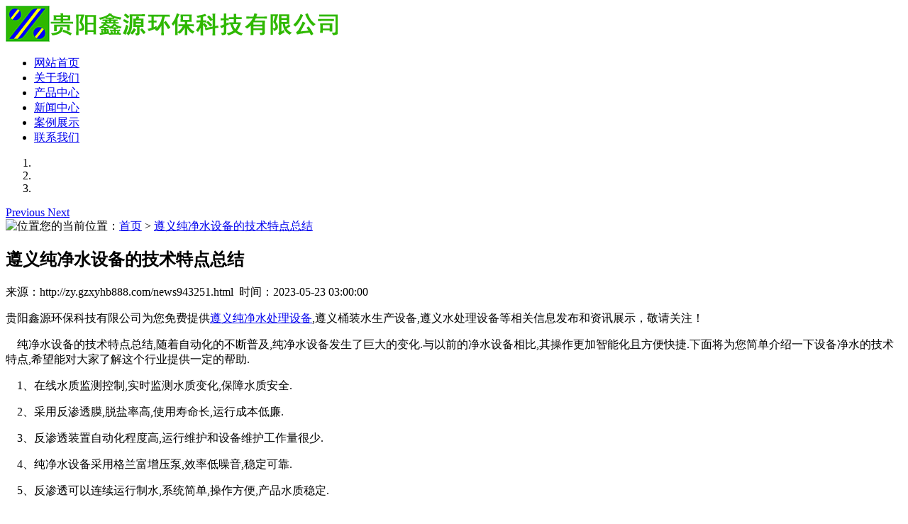

--- FILE ---
content_type: text/html; charset=utf-8
request_url: http://zy.gzxyhb888.com/news943251.html
body_size: 5431
content:
<!DOCTYPE html>
<html>
<head>
<meta charset="gb2312">
<title>遵义纯净水设备的技术特点总结 -- 贵阳鑫源环保科技有限公司</title>
<meta name="viewport" content="width=device-width, initial-scale=1.0">
<meta name="applicable-device" content="pc,mobile">
<meta http-equiv="Cache-Control" content="no-transform"/>
<meta name="MobileOptimized" content="width"/>
<meta name="HandheldFriendly" content="true"/>
<meta name="Keywords" content="纯净水设备">
<link rel="stylesheet" href="/template/nestHgyxyhb-1/css/bootstrap.min.css"/>
<link rel="stylesheet" href="/template/nestHgyxyhb-1/css/style.css"/>
<script type="text/javascript" src="/template/nestHgyxyhb-1/js/jquery.js"></script>
<script type="text/javascript" src="/template/nestHgyxyhb-1/js/bootstrap.min.js"></script>
<script>
(function(){
    var bp = document.createElement('script');
    var curProtocol = window.location.protocol.split(':')[0];
    if (curProtocol === 'https') {
        bp.src = 'https://zz.bdstatic.com/linksubmit/push.js';
    }
    else {
        bp.src = 'http://push.zhanzhang.baidu.com/push.js';
    }
    var s = document.getElementsByTagName("script")[0];
    s.parentNode.insertBefore(bp, s);
})();
</script></head>
<body>
<header id="header">
<nav class="navbar navbar-default navbar-static-top">
	<div class="container">
		<div class="navbar-header">			
			<div class="navbar-brand">
				<a href="http://www.gzxyhb888.com/"><img src="/img.ashx?shopid=15794&file=logo.png" alt="贵阳鑫源环保科技有限公司" class="img-responsive"/></a></div>
		</div>
	  	<div class="collapse navbar-collapse" id="bs-example-navbar-collapse-1" role="navigation">	  	
			<ul class="nav navbar-nav navbar-right">
				<li><a href="/" class="active">网站首页</a></li>
				<li><a href="/about.html">关于我们</a></li>
				<li><a href="/product.html">产品中心</a></li>
				<li><a href="/news.html">新闻中心</a></li>
				<li><a href="/case.html">案例展示</a></li>
				<li><a href="/contact.html">联系我们</a></li>
			</ul>
	    </div>
	</div>
</nav>
</header>
<section class="carousel slide" data-ride="carousel" id="main_banner" >
	<ol class="carousel-indicators focus ">
		<li data-target="#main_banner" data-slide-to="0" class="active"></li>
		<li data-target="#main_banner" data-slide-to="1"></li>
		<li data-target="#main_banner" data-slide-to="2"></li>
	</ol>
	<div class="carousel-inner" role="listbox"></div>
	
	<script type="text/javascript">
		picarr = new Array();
		var files = "";
		picarr[1] = "/img.ashx?shopid=15794&no=true&file=2022031715065210.jpg";picarr[2] = "/img.ashx?shopid=15794&no=true&file=202203171506528.jpg";picarr[3] = "/img.ashx?shopid=15794&no=true&file=202203171506516.jpg";

		for(i=1;i<picarr.length;i++){
		  if(files=="") files = picarr[i];
		  else files += "|"+picarr[i];
			$(".carousel-inner").append("<div class='item'><img src="+picarr[i]+" alt=''></div>");
			$(".carousel-inner").children("div").eq(0).addClass("active");
		}			
	</script>
	<a class="left carousel-control" href="#main_banner" role="button" data-slide="prev">
		<span class="glyphicon glyphicon-chevron-left" aria-hidden="true"></span>
		<span class="sr-only">Previous</span>
	</a>
	<a class="right carousel-control" href="#main_banner" role="button" data-slide="next">
		<span class="glyphicon glyphicon-chevron-right" aria-hidden="true"></span>
		<span class="sr-only">Next</span>
	</a>
</section>
<section class="crumb hidden-xs">
	<div class="container">
		<div class="row"><img src="/template/nestHgyxyhb-1/images/home.png" alt="位置"/>您的当前位置：<a href="/">首页</a> &gt; <a href="news943251.html">遵义纯净水设备的技术特点总结</a></div>
	</div>
</section>
<section class="imain">
	<div class="container">
		<div class="content">
			<div class="pro_detail">
				<h1>遵义纯净水设备的技术特点总结</h1>
				<p class="seo text-center">来源：http://zy.gzxyhb888.com/news943251.html&nbsp;&nbsp;时间：2023-05-23 03:00:00</p>
				<div class="p_detail">
					<p>贵阳鑫源环保科技有限公司为您免费提供<a href="zy.gzxyhb888.com">遵义纯净水处理设备</a>,遵义桶装水生产设备,遵义水处理设备等相关信息发布和资讯展示，敬请关注！</p><p>&nbsp; &nbsp; 纯净水设备的技术特点总结,随着自动化的不断普及,纯净水设备发生了巨大的变化.与以前的净水设备相比,其操作更加智能化且方便快捷.下面将为您简单介绍一下设备净水的技术特点,希望能对大家了解这个行业提供一定的帮助.</p><p>&nbsp; &nbsp; 1、在线水质监测控制,实时监测水质变化,保障水质安全.</p><p>&nbsp; &nbsp; 2、采用反渗透膜,脱盐率高,使用寿命长,运行成本低廉.</p><p>&nbsp; &nbsp; 3、反渗透装置自动化程度高,运行维护和设备维护工作量很少.</p><p>&nbsp; &nbsp; 4、纯净水设备采用格兰富增压泵,效率低噪音,稳定可靠.</p><p>&nbsp; &nbsp; 5、反渗透可以连续运行制水,系统简单,操作方便,产品水质稳定.</p><p>&nbsp; &nbsp; 6、纯净水设备的处理仅依靠水的压力作为推动力,其能耗在许多处理工艺中较低.</p><p>&nbsp; &nbsp; 7、设备占地面积小,需要的空间也小.不用大量的化学药剂和酸、碱再生处理,无化学废液排放,无环境污染.</p><p>&nbsp; &nbsp; 8、切合当地水质的个性化设计,全自动电控程序,还可选配触摸屏操作,使用方便.采用全自动预处理系统,实现无人化操作.</p><p>&nbsp; &nbsp; 9、反渗透是在室温条件下,采用无相变的物理方法将含盐水进行脱盐、除盐.</p><p>&nbsp; &nbsp; 10、超薄复合膜元件的脱盐率可达到99.5%以上,并可同时去除水中的胶体、有机物、有害物质等.</p><p>&nbsp; &nbsp; 随着纯净水设备的不断推广和人们对它认识的不断提高,该设备具有使用效果更好、效率更高、运行成本更低、使用年限更长等优势.饮料生产行业可将从中获得更多的益处,希望本次解答对您有所帮助.</p><p>遵义纯净水处理设备哪家好？遵义桶装水生产设备报价是多少？遵义水处理设备质量怎么样？贵阳鑫源环保科技有限公司专业承接遵义纯净水处理设备,遵义桶装水生产设备,遵义水处理设备,,电话:17385510631</p>		
				</div>			
				<p><div>上一条：<a href="news944779.html"> 简要谈谈遵义桶装水设备的生产特点</a></div><div>下一条：<a href="news941739.html">使用遵义桶装纯净水设备需要注意什么?</a></div></p>	
				<div class="related_list">
					<h4>相关新闻</h4>
					<ul class="related_news">				
						
							<li>
								<a href="/news1070760.html">为什么遵义纯净水设备要配</a>
								<span>2025-04-19</span>
							</li>
						
							<li>
								<a href="/news1067616.html">遵义纯净水设备出水水质变</a>
								<span>2025-03-24</span>
							</li>
						
							<li>
								<a href="/news1065245.html">桶装遵义纯净水设备操作注</a>
								<span>2025-03-11</span>
							</li>
						
							<li>
								<a href="/news1057459.html">遵义纯净水设备出水水质变</a>
								<span>2025-01-14</span>
							</li>
										
					</ul>
				</div>
				<div class="clearfix"></div>
				<div class="related_list">
					<h4>相关产品</h4>
					<ul class="related_pro row">
						
							<li class="col-md-3 col-sm-6 text-center">
								<a href="/product613076.html"><img src="/img.ashx?shopid=15794&file=2020082414101467.jpg" alt="遵义纯净水设备精密过滤器" class="img-responsive"/></a>
								<span><a href="/product613076.html">遵义纯净水设备精密过</a></span>
							</li>
												
					</ul>
				</div>			
			</div>			
		<div class="clearfix"></div>
		</div>				
	</div>
</section>
<footer>
	<div class="footer hidden-xs">
		<div class="footnav">
			<ul class="container">
				<li><a href="/">网站首页</a></li>	
				<li><a href="/about.html">关于我们</a></li>
				<li><a href="/product.html">产品中心</a></li>
				<li><a href="/news.html">新闻中心</a></li>
				<li><a href="/case.html">案例展示</a></li>
				<li><a href="/contact.html">联系我们</a></li>
				<li><a target="_blank">网站地图</a></li>	
				<li><a target="_blank">XML</a></li>									
			</ul>						
		</div>
	</div>	
	<div class="copyright">
		<div class="container">
			<div class="row">
				<div class="col-md-3 col-sm-3 col-xs-12 text-center">
					<img src="/img.ashx?shopid=15794&file=2020072414114316.jpg" alt="微信" class="wx img-responsive"/>
				</div>
				<div class="col-md-9 col-sm-9 col-xs-12">
					<p>备案号：<a href="http://beian.miit.gov.cn/" target="_blank">黔ICP备20007161号-1</a></p>
<a target="_blank" href="http://www.beian.gov.cn/portal/registerSystemInfo?recordcode=52011302004700" style="display:inline-block;text-decoration:none;height:20px;line-height:20px;"><img src="http://www.beian.gov.cn/img/ghs.png"/>贵公网安备 52011302004700号</a>
					<p><a href="http://www.gzxyhb888.com/">贵阳鑫源环保科技有限公司</a>版权所有，内容未经许可，禁止转载和复制</p>
					<p>网站关键词：<strong>贵州纯净水处理设备</strong>，<strong>贵州矿泉水处理设备</strong>，<strong>贵州桶装水生产设备</strong></p>
				</div>
			</div>				
		</div>			
	</div>	
</footer>

<div class="phonefooternav visible-xs">
    <ul>
        <li>
            <a href="tel:17385510631">
                <i class="glyphicon glyphicon-earphone"></i>
                <span>一键拨号</span>
            </a>
        </li>
        <li>
            <a href="/product.html">
                <i class="glyphicon glyphicon-th-large"></i>
                <span>产品项目</span>
            </a>
        </li>
        <li>
            <a href="/news.html">
                <i class="glyphicon glyphicon-th-list"></i>
                <span>新闻资讯</span>
            </a>
        </li>
        <li>
            <a href="/">
                <i class="glyphicon glyphicon-home"></i>
                <span>返回首页</span>
            </a>
        </li>
    </ul>
</div>

<script>
	$(function(){
		$(".nav li a").each(function () {
            if ($(this).attr("href") == window.location.pathname) {
                $(".nav li a").removeClass('active');
                $(this).addClass('active');
                return false;
            }
        });				
	})
</script>

<script type="text/javascript" >
	$(".time").each(function(){
		var uploadTime1 = $(this).find("span").text();
		var uploadYear = uploadTime1.substring(5,10);
		$(this).find("span").text(uploadYear);
		var uploadTime2 = $(this).find("em").text();
		var uploadDay = uploadTime2.substring(0,4);
		$(this).find("em").text(uploadDay);
	});
</script>

<script>(function() {var _53code = document.createElement("script");_53code.src = "https://tb.53kf.com/code/code/106b33997c0e45d46b88b549fc6aa12b6/1";var s = document.getElementsByTagName("script")[0]; s.parentNode.insertBefore(_53code, s);})();</script>
</body>
</html>